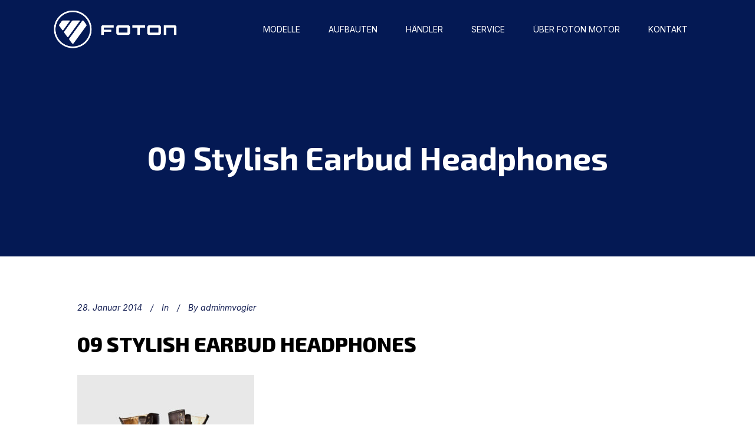

--- FILE ---
content_type: text/html; charset=UTF-8
request_url: https://foton-brock.de/09-stylish-earbud-headphones/
body_size: 13175
content:
<!DOCTYPE html>
<html dir="ltr" lang="de" prefix="og: https://ogp.me/ns#">
<head>
	<meta charset="UTF-8"/>
	
	<link rel="profile" href="http://gmpg.org/xfn/11"/>
			<link rel="pingback" href="https://foton-motor.de/xmlrpc.php">
		
				<meta name=viewport content="width=device-width,initial-scale=1,user-scalable=no">
					
						
				
	<title>09 Stylish Earbud Headphones - FOTON Motor Germany</title>

		<!-- All in One SEO 4.9.2 - aioseo.com -->
	<meta name="robots" content="max-image-preview:large" />
	<meta name="author" content="adminmvogler"/>
	<link rel="canonical" href="https://foton-motor.de/09-stylish-earbud-headphones/" />
	<meta name="generator" content="All in One SEO (AIOSEO) 4.9.2" />
		<meta property="og:locale" content="de_DE" />
		<meta property="og:site_name" content="FOTON Motor Germany -" />
		<meta property="og:type" content="article" />
		<meta property="og:title" content="09 Stylish Earbud Headphones - FOTON Motor Germany" />
		<meta property="og:url" content="https://foton-motor.de/09-stylish-earbud-headphones/" />
		<meta property="article:published_time" content="2014-01-28T13:13:47+00:00" />
		<meta property="article:modified_time" content="2014-01-28T13:13:47+00:00" />
		<meta name="twitter:card" content="summary" />
		<meta name="twitter:title" content="09 Stylish Earbud Headphones - FOTON Motor Germany" />
		<script type="application/ld+json" class="aioseo-schema">
			{"@context":"https:\/\/schema.org","@graph":[{"@type":"BreadcrumbList","@id":"https:\/\/foton-motor.de\/09-stylish-earbud-headphones\/#breadcrumblist","itemListElement":[{"@type":"ListItem","@id":"https:\/\/foton-motor.de#listItem","position":1,"name":"Home","item":"https:\/\/foton-motor.de","nextItem":{"@type":"ListItem","@id":"https:\/\/foton-motor.de\/09-stylish-earbud-headphones\/#listItem","name":"09 Stylish Earbud Headphones"}},{"@type":"ListItem","@id":"https:\/\/foton-motor.de\/09-stylish-earbud-headphones\/#listItem","position":2,"name":"09 Stylish Earbud Headphones","previousItem":{"@type":"ListItem","@id":"https:\/\/foton-motor.de#listItem","name":"Home"}}]},{"@type":"ItemPage","@id":"https:\/\/foton-motor.de\/09-stylish-earbud-headphones\/#itempage","url":"https:\/\/foton-motor.de\/09-stylish-earbud-headphones\/","name":"09 Stylish Earbud Headphones - FOTON Motor Germany","inLanguage":"de-DE-formal","isPartOf":{"@id":"https:\/\/foton-motor.de\/#website"},"breadcrumb":{"@id":"https:\/\/foton-motor.de\/09-stylish-earbud-headphones\/#breadcrumblist"},"author":{"@id":"https:\/\/foton-motor.de\/author\/adminmvogler\/#author"},"creator":{"@id":"https:\/\/foton-motor.de\/author\/adminmvogler\/#author"},"datePublished":"2014-01-28T13:13:47+01:00","dateModified":"2014-01-28T13:13:47+01:00"},{"@type":"Organization","@id":"https:\/\/foton-motor.de\/#organization","name":"FOTON BROCK","url":"https:\/\/foton-motor.de\/","logo":{"@type":"ImageObject","url":"https:\/\/foton-motor.de\/wp-content\/uploads\/2013\/10\/09-Stylish-Earbud-Headphones.jpg","@id":"https:\/\/foton-motor.de\/09-stylish-earbud-headphones\/#organizationLogo"},"image":{"@id":"https:\/\/foton-motor.de\/09-stylish-earbud-headphones\/#organizationLogo"}},{"@type":"Person","@id":"https:\/\/foton-motor.de\/author\/adminmvogler\/#author","url":"https:\/\/foton-motor.de\/author\/adminmvogler\/","name":"adminmvogler","image":{"@type":"ImageObject","@id":"https:\/\/foton-motor.de\/09-stylish-earbud-headphones\/#authorImage","url":"https:\/\/secure.gravatar.com\/avatar\/9070f8fba326f37d5616293beb1083ab413bc46dda3d8ed255f18aa60629e9e5?s=96&d=mm&r=g","width":96,"height":96,"caption":"adminmvogler"}},{"@type":"WebSite","@id":"https:\/\/foton-motor.de\/#website","url":"https:\/\/foton-motor.de\/","name":"FOTON BROCK","inLanguage":"de-DE-formal","publisher":{"@id":"https:\/\/foton-motor.de\/#organization"}}]}
		</script>
		<!-- All in One SEO -->

            <script>

                /**
                 * Google OutOut Script
                 */
                var gaProperty = 'G-L09T86GEX1';
                var disableStr = 'ga-disable-' + gaProperty;
                if (document.cookie.indexOf(disableStr + '=true') > -1) {
                    window[disableStr] = true;
                }

                function gaOptout() {
                    document.cookie = disableStr + '=true; expires=Thu, 31 Dec 2099 23:59:59 UTC; path=/';
                    window[disableStr] = true;
                    alert('Das Tracking durch Google Analytics wurde in Ihrem Browser für diese Website deaktiviert.');
                }

            </script>
            <link rel='dns-prefetch' href='//foton-motor.de' />
<link rel='dns-prefetch' href='//fonts.googleapis.com' />
<link rel="alternate" type="application/rss+xml" title="FOTON Motor Germany &raquo; Feed" href="https://foton-motor.de/feed/" />
<link rel="alternate" type="application/rss+xml" title="FOTON Motor Germany &raquo; Kommentar-Feed" href="https://foton-motor.de/comments/feed/" />
            <script async src="//www.googletagmanager.com/gtag/js?id=G-L09T86GEX1"></script>
            <script>
                window.dataLayer = window.dataLayer || [];
                function gtag(){dataLayer.push(arguments);}
                gtag('js', new Date());
                                    gtag('config', 'G-L09T86GEX1');
                            </script>
            <link rel="alternate" type="application/rss+xml" title="FOTON Motor Germany &raquo; 09 Stylish Earbud Headphones-Kommentar-Feed" href="https://foton-motor.de/feed/?attachment_id=9075" />
<link rel="alternate" title="oEmbed (JSON)" type="application/json+oembed" href="https://foton-motor.de/wp-json/oembed/1.0/embed?url=https%3A%2F%2Ffoton-motor.de%2F09-stylish-earbud-headphones%2F" />
<link rel="alternate" title="oEmbed (XML)" type="text/xml+oembed" href="https://foton-motor.de/wp-json/oembed/1.0/embed?url=https%3A%2F%2Ffoton-motor.de%2F09-stylish-earbud-headphones%2F&#038;format=xml" />
<style id='wp-img-auto-sizes-contain-inline-css' type='text/css'>
img:is([sizes=auto i],[sizes^="auto," i]){contain-intrinsic-size:3000px 1500px}
/*# sourceURL=wp-img-auto-sizes-contain-inline-css */
</style>
<style id='wp-emoji-styles-inline-css' type='text/css'>

	img.wp-smiley, img.emoji {
		display: inline !important;
		border: none !important;
		box-shadow: none !important;
		height: 1em !important;
		width: 1em !important;
		margin: 0 0.07em !important;
		vertical-align: -0.1em !important;
		background: none !important;
		padding: 0 !important;
	}
/*# sourceURL=wp-emoji-styles-inline-css */
</style>
<style id='wp-block-library-inline-css' type='text/css'>
:root{--wp-block-synced-color:#7a00df;--wp-block-synced-color--rgb:122,0,223;--wp-bound-block-color:var(--wp-block-synced-color);--wp-editor-canvas-background:#ddd;--wp-admin-theme-color:#007cba;--wp-admin-theme-color--rgb:0,124,186;--wp-admin-theme-color-darker-10:#006ba1;--wp-admin-theme-color-darker-10--rgb:0,107,160.5;--wp-admin-theme-color-darker-20:#005a87;--wp-admin-theme-color-darker-20--rgb:0,90,135;--wp-admin-border-width-focus:2px}@media (min-resolution:192dpi){:root{--wp-admin-border-width-focus:1.5px}}.wp-element-button{cursor:pointer}:root .has-very-light-gray-background-color{background-color:#eee}:root .has-very-dark-gray-background-color{background-color:#313131}:root .has-very-light-gray-color{color:#eee}:root .has-very-dark-gray-color{color:#313131}:root .has-vivid-green-cyan-to-vivid-cyan-blue-gradient-background{background:linear-gradient(135deg,#00d084,#0693e3)}:root .has-purple-crush-gradient-background{background:linear-gradient(135deg,#34e2e4,#4721fb 50%,#ab1dfe)}:root .has-hazy-dawn-gradient-background{background:linear-gradient(135deg,#faaca8,#dad0ec)}:root .has-subdued-olive-gradient-background{background:linear-gradient(135deg,#fafae1,#67a671)}:root .has-atomic-cream-gradient-background{background:linear-gradient(135deg,#fdd79a,#004a59)}:root .has-nightshade-gradient-background{background:linear-gradient(135deg,#330968,#31cdcf)}:root .has-midnight-gradient-background{background:linear-gradient(135deg,#020381,#2874fc)}:root{--wp--preset--font-size--normal:16px;--wp--preset--font-size--huge:42px}.has-regular-font-size{font-size:1em}.has-larger-font-size{font-size:2.625em}.has-normal-font-size{font-size:var(--wp--preset--font-size--normal)}.has-huge-font-size{font-size:var(--wp--preset--font-size--huge)}.has-text-align-center{text-align:center}.has-text-align-left{text-align:left}.has-text-align-right{text-align:right}.has-fit-text{white-space:nowrap!important}#end-resizable-editor-section{display:none}.aligncenter{clear:both}.items-justified-left{justify-content:flex-start}.items-justified-center{justify-content:center}.items-justified-right{justify-content:flex-end}.items-justified-space-between{justify-content:space-between}.screen-reader-text{border:0;clip-path:inset(50%);height:1px;margin:-1px;overflow:hidden;padding:0;position:absolute;width:1px;word-wrap:normal!important}.screen-reader-text:focus{background-color:#ddd;clip-path:none;color:#444;display:block;font-size:1em;height:auto;left:5px;line-height:normal;padding:15px 23px 14px;text-decoration:none;top:5px;width:auto;z-index:100000}html :where(.has-border-color){border-style:solid}html :where([style*=border-top-color]){border-top-style:solid}html :where([style*=border-right-color]){border-right-style:solid}html :where([style*=border-bottom-color]){border-bottom-style:solid}html :where([style*=border-left-color]){border-left-style:solid}html :where([style*=border-width]){border-style:solid}html :where([style*=border-top-width]){border-top-style:solid}html :where([style*=border-right-width]){border-right-style:solid}html :where([style*=border-bottom-width]){border-bottom-style:solid}html :where([style*=border-left-width]){border-left-style:solid}html :where(img[class*=wp-image-]){height:auto;max-width:100%}:where(figure){margin:0 0 1em}html :where(.is-position-sticky){--wp-admin--admin-bar--position-offset:var(--wp-admin--admin-bar--height,0px)}@media screen and (max-width:600px){html :where(.is-position-sticky){--wp-admin--admin-bar--position-offset:0px}}

/*# sourceURL=wp-block-library-inline-css */
</style><style id='global-styles-inline-css' type='text/css'>
:root{--wp--preset--aspect-ratio--square: 1;--wp--preset--aspect-ratio--4-3: 4/3;--wp--preset--aspect-ratio--3-4: 3/4;--wp--preset--aspect-ratio--3-2: 3/2;--wp--preset--aspect-ratio--2-3: 2/3;--wp--preset--aspect-ratio--16-9: 16/9;--wp--preset--aspect-ratio--9-16: 9/16;--wp--preset--color--black: #000000;--wp--preset--color--cyan-bluish-gray: #abb8c3;--wp--preset--color--white: #ffffff;--wp--preset--color--pale-pink: #f78da7;--wp--preset--color--vivid-red: #cf2e2e;--wp--preset--color--luminous-vivid-orange: #ff6900;--wp--preset--color--luminous-vivid-amber: #fcb900;--wp--preset--color--light-green-cyan: #7bdcb5;--wp--preset--color--vivid-green-cyan: #00d084;--wp--preset--color--pale-cyan-blue: #8ed1fc;--wp--preset--color--vivid-cyan-blue: #0693e3;--wp--preset--color--vivid-purple: #9b51e0;--wp--preset--gradient--vivid-cyan-blue-to-vivid-purple: linear-gradient(135deg,rgb(6,147,227) 0%,rgb(155,81,224) 100%);--wp--preset--gradient--light-green-cyan-to-vivid-green-cyan: linear-gradient(135deg,rgb(122,220,180) 0%,rgb(0,208,130) 100%);--wp--preset--gradient--luminous-vivid-amber-to-luminous-vivid-orange: linear-gradient(135deg,rgb(252,185,0) 0%,rgb(255,105,0) 100%);--wp--preset--gradient--luminous-vivid-orange-to-vivid-red: linear-gradient(135deg,rgb(255,105,0) 0%,rgb(207,46,46) 100%);--wp--preset--gradient--very-light-gray-to-cyan-bluish-gray: linear-gradient(135deg,rgb(238,238,238) 0%,rgb(169,184,195) 100%);--wp--preset--gradient--cool-to-warm-spectrum: linear-gradient(135deg,rgb(74,234,220) 0%,rgb(151,120,209) 20%,rgb(207,42,186) 40%,rgb(238,44,130) 60%,rgb(251,105,98) 80%,rgb(254,248,76) 100%);--wp--preset--gradient--blush-light-purple: linear-gradient(135deg,rgb(255,206,236) 0%,rgb(152,150,240) 100%);--wp--preset--gradient--blush-bordeaux: linear-gradient(135deg,rgb(254,205,165) 0%,rgb(254,45,45) 50%,rgb(107,0,62) 100%);--wp--preset--gradient--luminous-dusk: linear-gradient(135deg,rgb(255,203,112) 0%,rgb(199,81,192) 50%,rgb(65,88,208) 100%);--wp--preset--gradient--pale-ocean: linear-gradient(135deg,rgb(255,245,203) 0%,rgb(182,227,212) 50%,rgb(51,167,181) 100%);--wp--preset--gradient--electric-grass: linear-gradient(135deg,rgb(202,248,128) 0%,rgb(113,206,126) 100%);--wp--preset--gradient--midnight: linear-gradient(135deg,rgb(2,3,129) 0%,rgb(40,116,252) 100%);--wp--preset--font-size--small: 13px;--wp--preset--font-size--medium: 20px;--wp--preset--font-size--large: 36px;--wp--preset--font-size--x-large: 42px;--wp--preset--spacing--20: 0.44rem;--wp--preset--spacing--30: 0.67rem;--wp--preset--spacing--40: 1rem;--wp--preset--spacing--50: 1.5rem;--wp--preset--spacing--60: 2.25rem;--wp--preset--spacing--70: 3.38rem;--wp--preset--spacing--80: 5.06rem;--wp--preset--shadow--natural: 6px 6px 9px rgba(0, 0, 0, 0.2);--wp--preset--shadow--deep: 12px 12px 50px rgba(0, 0, 0, 0.4);--wp--preset--shadow--sharp: 6px 6px 0px rgba(0, 0, 0, 0.2);--wp--preset--shadow--outlined: 6px 6px 0px -3px rgb(255, 255, 255), 6px 6px rgb(0, 0, 0);--wp--preset--shadow--crisp: 6px 6px 0px rgb(0, 0, 0);}:where(.is-layout-flex){gap: 0.5em;}:where(.is-layout-grid){gap: 0.5em;}body .is-layout-flex{display: flex;}.is-layout-flex{flex-wrap: wrap;align-items: center;}.is-layout-flex > :is(*, div){margin: 0;}body .is-layout-grid{display: grid;}.is-layout-grid > :is(*, div){margin: 0;}:where(.wp-block-columns.is-layout-flex){gap: 2em;}:where(.wp-block-columns.is-layout-grid){gap: 2em;}:where(.wp-block-post-template.is-layout-flex){gap: 1.25em;}:where(.wp-block-post-template.is-layout-grid){gap: 1.25em;}.has-black-color{color: var(--wp--preset--color--black) !important;}.has-cyan-bluish-gray-color{color: var(--wp--preset--color--cyan-bluish-gray) !important;}.has-white-color{color: var(--wp--preset--color--white) !important;}.has-pale-pink-color{color: var(--wp--preset--color--pale-pink) !important;}.has-vivid-red-color{color: var(--wp--preset--color--vivid-red) !important;}.has-luminous-vivid-orange-color{color: var(--wp--preset--color--luminous-vivid-orange) !important;}.has-luminous-vivid-amber-color{color: var(--wp--preset--color--luminous-vivid-amber) !important;}.has-light-green-cyan-color{color: var(--wp--preset--color--light-green-cyan) !important;}.has-vivid-green-cyan-color{color: var(--wp--preset--color--vivid-green-cyan) !important;}.has-pale-cyan-blue-color{color: var(--wp--preset--color--pale-cyan-blue) !important;}.has-vivid-cyan-blue-color{color: var(--wp--preset--color--vivid-cyan-blue) !important;}.has-vivid-purple-color{color: var(--wp--preset--color--vivid-purple) !important;}.has-black-background-color{background-color: var(--wp--preset--color--black) !important;}.has-cyan-bluish-gray-background-color{background-color: var(--wp--preset--color--cyan-bluish-gray) !important;}.has-white-background-color{background-color: var(--wp--preset--color--white) !important;}.has-pale-pink-background-color{background-color: var(--wp--preset--color--pale-pink) !important;}.has-vivid-red-background-color{background-color: var(--wp--preset--color--vivid-red) !important;}.has-luminous-vivid-orange-background-color{background-color: var(--wp--preset--color--luminous-vivid-orange) !important;}.has-luminous-vivid-amber-background-color{background-color: var(--wp--preset--color--luminous-vivid-amber) !important;}.has-light-green-cyan-background-color{background-color: var(--wp--preset--color--light-green-cyan) !important;}.has-vivid-green-cyan-background-color{background-color: var(--wp--preset--color--vivid-green-cyan) !important;}.has-pale-cyan-blue-background-color{background-color: var(--wp--preset--color--pale-cyan-blue) !important;}.has-vivid-cyan-blue-background-color{background-color: var(--wp--preset--color--vivid-cyan-blue) !important;}.has-vivid-purple-background-color{background-color: var(--wp--preset--color--vivid-purple) !important;}.has-black-border-color{border-color: var(--wp--preset--color--black) !important;}.has-cyan-bluish-gray-border-color{border-color: var(--wp--preset--color--cyan-bluish-gray) !important;}.has-white-border-color{border-color: var(--wp--preset--color--white) !important;}.has-pale-pink-border-color{border-color: var(--wp--preset--color--pale-pink) !important;}.has-vivid-red-border-color{border-color: var(--wp--preset--color--vivid-red) !important;}.has-luminous-vivid-orange-border-color{border-color: var(--wp--preset--color--luminous-vivid-orange) !important;}.has-luminous-vivid-amber-border-color{border-color: var(--wp--preset--color--luminous-vivid-amber) !important;}.has-light-green-cyan-border-color{border-color: var(--wp--preset--color--light-green-cyan) !important;}.has-vivid-green-cyan-border-color{border-color: var(--wp--preset--color--vivid-green-cyan) !important;}.has-pale-cyan-blue-border-color{border-color: var(--wp--preset--color--pale-cyan-blue) !important;}.has-vivid-cyan-blue-border-color{border-color: var(--wp--preset--color--vivid-cyan-blue) !important;}.has-vivid-purple-border-color{border-color: var(--wp--preset--color--vivid-purple) !important;}.has-vivid-cyan-blue-to-vivid-purple-gradient-background{background: var(--wp--preset--gradient--vivid-cyan-blue-to-vivid-purple) !important;}.has-light-green-cyan-to-vivid-green-cyan-gradient-background{background: var(--wp--preset--gradient--light-green-cyan-to-vivid-green-cyan) !important;}.has-luminous-vivid-amber-to-luminous-vivid-orange-gradient-background{background: var(--wp--preset--gradient--luminous-vivid-amber-to-luminous-vivid-orange) !important;}.has-luminous-vivid-orange-to-vivid-red-gradient-background{background: var(--wp--preset--gradient--luminous-vivid-orange-to-vivid-red) !important;}.has-very-light-gray-to-cyan-bluish-gray-gradient-background{background: var(--wp--preset--gradient--very-light-gray-to-cyan-bluish-gray) !important;}.has-cool-to-warm-spectrum-gradient-background{background: var(--wp--preset--gradient--cool-to-warm-spectrum) !important;}.has-blush-light-purple-gradient-background{background: var(--wp--preset--gradient--blush-light-purple) !important;}.has-blush-bordeaux-gradient-background{background: var(--wp--preset--gradient--blush-bordeaux) !important;}.has-luminous-dusk-gradient-background{background: var(--wp--preset--gradient--luminous-dusk) !important;}.has-pale-ocean-gradient-background{background: var(--wp--preset--gradient--pale-ocean) !important;}.has-electric-grass-gradient-background{background: var(--wp--preset--gradient--electric-grass) !important;}.has-midnight-gradient-background{background: var(--wp--preset--gradient--midnight) !important;}.has-small-font-size{font-size: var(--wp--preset--font-size--small) !important;}.has-medium-font-size{font-size: var(--wp--preset--font-size--medium) !important;}.has-large-font-size{font-size: var(--wp--preset--font-size--large) !important;}.has-x-large-font-size{font-size: var(--wp--preset--font-size--x-large) !important;}
/*# sourceURL=global-styles-inline-css */
</style>

<style id='classic-theme-styles-inline-css' type='text/css'>
/*! This file is auto-generated */
.wp-block-button__link{color:#fff;background-color:#32373c;border-radius:9999px;box-shadow:none;text-decoration:none;padding:calc(.667em + 2px) calc(1.333em + 2px);font-size:1.125em}.wp-block-file__button{background:#32373c;color:#fff;text-decoration:none}
/*# sourceURL=/wp-includes/css/classic-themes.min.css */
</style>
<link rel='stylesheet' id='mediaelement-css' href='https://foton-motor.de/wp-includes/js/mediaelement/mediaelementplayer-legacy.min.css?ver=4.2.17' type='text/css' media='all' />
<link rel='stylesheet' id='wp-mediaelement-css' href='https://foton-motor.de/wp-includes/js/mediaelement/wp-mediaelement.min.css?ver=6.9' type='text/css' media='all' />
<link rel='stylesheet' id='stockholm-default-style-css' href='https://foton-motor.de/wp-content/themes/stockholm/style.css?ver=6.9' type='text/css' media='all' />
<link rel='stylesheet' id='stockholm-font-awesome-css' href='https://foton-motor.de/wp-content/themes/stockholm/framework/modules/icons/font-awesome/css/font-awesome.min.css?ver=6.9' type='text/css' media='all' />
<link rel='stylesheet' id='elegant-icons-css' href='https://foton-motor.de/wp-content/themes/stockholm/framework/modules/icons/elegant-icons/style.min.css?ver=6.9' type='text/css' media='all' />
<link rel='stylesheet' id='linear-icons-css' href='https://foton-motor.de/wp-content/themes/stockholm/framework/modules/icons/linear-icons/style.min.css?ver=6.9' type='text/css' media='all' />
<link rel='stylesheet' id='linea-icons-css' href='https://foton-motor.de/wp-content/themes/stockholm/framework/modules/icons/linea-icons/style.min.css?ver=6.9' type='text/css' media='all' />
<link rel='stylesheet' id='ion-icons-css' href='https://foton-motor.de/wp-content/themes/stockholm/framework/modules/icons/ion-icons/style.min.css?ver=6.9' type='text/css' media='all' />
<link rel='stylesheet' id='stockholm-stylesheet-css' href='https://foton-motor.de/wp-content/themes/stockholm/css/stylesheet.min.css?ver=6.9' type='text/css' media='all' />
<link rel='stylesheet' id='stockholm-webkit-css' href='https://foton-motor.de/wp-content/themes/stockholm/css/webkit_stylesheet.css?ver=6.9' type='text/css' media='all' />
<link rel='stylesheet' id='stockholm-style-dynamic-css' href='https://foton-motor.de/wp-content/themes/stockholm/css/style_dynamic.css?ver=1766395272' type='text/css' media='all' />
<link rel='stylesheet' id='stockholm-responsive-css' href='https://foton-motor.de/wp-content/themes/stockholm/css/responsive.min.css?ver=6.9' type='text/css' media='all' />
<link rel='stylesheet' id='stockholm-style-dynamic-responsive-css' href='https://foton-motor.de/wp-content/themes/stockholm/css/style_dynamic_responsive.css?ver=1766395272' type='text/css' media='all' />
<style id='stockholm-style-dynamic-responsive-inline-css' type='text/css'>
.responsive-container {
  position: relative;
  padding-bottom: 56.25%; /* 16:9 Seitenverhältnis */
  height: 0;
  overflow: hidden;
  width: 100%;
}

.responsive-container iframe {
  position: absolute;
  top: 0;
  left: 0;
  width: 100%;
  height: 100%;
}
/*# sourceURL=stockholm-style-dynamic-responsive-inline-css */
</style>
<link rel='stylesheet' id='js_composer_front-css' href='https://foton-motor.de/wp-content/plugins/js_composer/assets/css/js_composer.min.css?ver=6.7.0' type='text/css' media='all' />
<link rel='stylesheet' id='stockholm-google-fonts-css' href='https://fonts.googleapis.com/css?family=Raleway%3A100%2C100i%2C200%2C200i%2C300%2C300i%2C400%2C400i%2C500%2C500i%2C600%2C600i%2C700%2C700i%2C800%2C800i%2C900%2C900i%7CCrete+Round%3A100%2C100i%2C200%2C200i%2C300%2C300i%2C400%2C400i%2C500%2C500i%2C600%2C600i%2C700%2C700i%2C800%2C800i%2C900%2C900i%7CInter%3A100%2C100i%2C200%2C200i%2C300%2C300i%2C400%2C400i%2C500%2C500i%2C600%2C600i%2C700%2C700i%2C800%2C800i%2C900%2C900i%7CExo+2%3A100%2C100i%2C200%2C200i%2C300%2C300i%2C400%2C400i%2C500%2C500i%2C600%2C600i%2C700%2C700i%2C800%2C800i%2C900%2C900i&#038;subset=latin%2Clatin-ext&#038;ver=1.0.0' type='text/css' media='all' />
<script type="text/javascript" src="https://foton-motor.de/wp-includes/js/jquery/jquery.min.js?ver=3.7.1" id="jquery-core-js"></script>
<script type="text/javascript" src="https://foton-motor.de/wp-includes/js/jquery/jquery-migrate.min.js?ver=3.4.1" id="jquery-migrate-js"></script>
<script type="text/javascript" src="https://foton-motor.de/wp-content/themes/stockholm/js/plugins/hammer.min.js?ver=1" id="hammer-js"></script>
<script type="text/javascript" src="https://foton-motor.de/wp-content/themes/stockholm/js/plugins/virtual-scroll.min.js?ver=1" id="virtual-scroll-js"></script>
<link rel="https://api.w.org/" href="https://foton-motor.de/wp-json/" /><link rel="alternate" title="JSON" type="application/json" href="https://foton-motor.de/wp-json/wp/v2/media/9075" /><link rel="EditURI" type="application/rsd+xml" title="RSD" href="https://foton-motor.de/xmlrpc.php?rsd" />
<meta name="generator" content="WordPress 6.9" />
<link rel='shortlink' href='https://foton-motor.de/?p=9075' />
<meta name="generator" content="Powered by WPBakery Page Builder - drag and drop page builder for WordPress."/>
<!-- Google tag (gtag.js) -->
<script async src="https://www.googletagmanager.com/gtag/js?id=G-SE104YD3MD"></script>
<script>
  window.dataLayer = window.dataLayer || [];
  function gtag(){dataLayer.push(arguments);}
  gtag('js', new Date());

  gtag('config', 'G-SE104YD3MD');
</script>
<script src="https://cloud.ccm19.de/app.js?apiKey=b937dd96a09ad8e4497924cb93362fa68bb1dd2075c17f4a&amp;domain=68a886d82f4583f28007575a" referrerpolicy="origin"></script><link rel="icon" href="https://foton-motor.de/wp-content/uploads/2025/12/cropped-foton-motor-favicon-32x32.png" sizes="32x32" />
<link rel="icon" href="https://foton-motor.de/wp-content/uploads/2025/12/cropped-foton-motor-favicon-192x192.png" sizes="192x192" />
<link rel="apple-touch-icon" href="https://foton-motor.de/wp-content/uploads/2025/12/cropped-foton-motor-favicon-180x180.png" />
<meta name="msapplication-TileImage" content="https://foton-motor.de/wp-content/uploads/2025/12/cropped-foton-motor-favicon-270x270.png" />
<noscript><style> .wpb_animate_when_almost_visible { opacity: 1; }</style></noscript>	<!-- Global site tag (gtag.js) - Google Analytics -->
<script async src="https://www.googletagmanager.com/gtag/js?id=G-FWPDGKQC25"></script>
<script>
  window.dataLayer = window.dataLayer || [];
  function gtag(){dataLayer.push(arguments);}
  gtag('js', new Date());

  gtag('config', 'G-FWPDGKQC25');
</script>
</head>
<body class="attachment wp-singular attachment-template-default single single-attachment postid-9075 attachmentid-9075 attachment-jpeg wp-theme-stockholm stockholm-core-2.3.2 select-theme-ver-9.0 menu-animation-underline smooth_scroll  qode_menu_ qode-mobile-logo-set wpb-js-composer js-comp-ver-6.7.0 vc_responsive">
		<div class="wrapper">
		<div class="wrapper_inner">
						<script>
				var _gaq = _gaq || [];
				_gaq.push(['_setAccount', 'G-L09T86GEX1']);
				_gaq.push(['_trackPageview']);
				
				(function () {
					var ga = document.createElement('script');
					ga.type = 'text/javascript';
					ga.async = true;
					ga.src = ('https:' == document.location.protocol ? 'https://ssl' : 'http://www') + '.google-analytics.com/ga.js';
					var s = document.getElementsByTagName('script')[0];
					s.parentNode.insertBefore(ga, s);
				})();
			</script>
			<header class="page_header scrolled_not_transparent  fixed">
				
		<div class="header_inner clearfix">
						
			<div class="header_top_bottom_holder">
								
				<div class="header_bottom clearfix" >
										<div class="container">
						<div class="container_inner clearfix" >
																					<div class="header_inner_left">
																	<div class="mobile_menu_button"><span><i class="fa fa-bars"></i></span></div>
								<div class="logo_wrapper">
									<div class="q_logo">
										<a href="https://foton-motor.de/">
	<img class="normal" src="https://foton-motor.de/wp-content/uploads/2025/12/foton-motor-logo.png" alt="Logo"/>
<img class="light" src="https://foton-motor.de/wp-content/uploads/2025/12/foton-motor-logo.png" alt="Logo"/>
<img class="dark" src="https://foton-motor.de/wp-content/uploads/2025/12/foton-motor-logo.png" alt="Logo"/>
    <img class="mobile-logo" src="https://foton-motor.de/wp-content/uploads/2025/12/foton-motor-logo.png" alt="Logo"/>
	
	<img class="sticky" src="https://foton-motor.de/wp-content/uploads/2025/12/foton-motor-logo.png" alt="Logo"/>
	
	</a>									</div>
																	</div>
																
                                							</div>
																																							<div class="header_inner_right">
										<div class="side_menu_button_wrapper right">
																																	<div class="side_menu_button">
																																															</div>
										</div>
									</div>
																                                                                    <nav class="main_menu drop_down animate_height  right">
                                        <ul id="menu-hauptmenue" class=""><li id="nav-menu-item-22958" class="menu-item menu-item-type-post_type menu-item-object-page menu-item-has-children  has_sub narrow"><a href="https://foton-motor.de/modelle/" class=""><i class="menu_icon fa blank"></i><span class="menu-text">Modelle</span><span class="plus"></span></a>
<div class="second"><div class="inner"><ul>
	<li id="nav-menu-item-22962" class="menu-item menu-item-type-post_type menu-item-object-page "><a href="https://foton-motor.de/modelle/e-aumark-7-5t/" class=""><i class="menu_icon fa blank"></i><span class="menu-text">eAumark 7,5t</span><span class="plus"></span></a></li>
	<li id="nav-menu-item-22960" class="menu-item menu-item-type-post_type menu-item-object-page "><a href="https://foton-motor.de/modelle/e-auman-16t/" class=""><i class="menu_icon fa blank"></i><span class="menu-text">eAuman 16t</span><span class="plus"></span></a></li>
	<li id="nav-menu-item-22961" class="menu-item menu-item-type-post_type menu-item-object-page "><a href="https://foton-motor.de/modelle/e-auman-18t/" class=""><i class="menu_icon fa blank"></i><span class="menu-text">eAuman 18t</span><span class="plus"></span></a></li>
	<li id="nav-menu-item-22963" class="menu-item menu-item-type-post_type menu-item-object-page "><a href="https://foton-motor.de/modelle/e-miler/" class=""><i class="menu_icon fa blank"></i><span class="menu-text">eMiler</span><span class="plus"></span></a></li>
	<li id="nav-menu-item-22964" class="menu-item menu-item-type-post_type menu-item-object-page "><a href="https://foton-motor.de/modelle/etoano/" class=""><i class="menu_icon fa blank"></i><span class="menu-text">eToano</span><span class="plus"></span></a></li>
	<li id="nav-menu-item-22965" class="menu-item menu-item-type-post_type menu-item-object-page "><a href="https://foton-motor.de/modelle/eview-grand/" class=""><i class="menu_icon fa blank"></i><span class="menu-text">eView Grand</span><span class="plus"></span></a></li>
	<li id="nav-menu-item-22959" class="menu-item menu-item-type-post_type menu-item-object-page "><a href="https://foton-motor.de/modelle/cavan/" class=""><i class="menu_icon fa blank"></i><span class="menu-text">CAVAN</span><span class="plus"></span></a></li>
</ul></div></div>
</li>
<li id="nav-menu-item-22966" class="menu-item menu-item-type-post_type menu-item-object-page menu-item-has-children  has_sub narrow"><a href="https://foton-motor.de/aufbauten/" class=""><i class="menu_icon fa blank"></i><span class="menu-text">Aufbauten</span><span class="plus"></span></a>
<div class="second"><div class="inner"><ul>
	<li id="nav-menu-item-22968" class="menu-item menu-item-type-post_type menu-item-object-page "><a href="https://foton-motor.de/aufbauten/eaumark-6t-abrollkipper-2/" class=""><i class="menu_icon fa blank"></i><span class="menu-text">Abrollkipper</span><span class="plus"></span></a></li>
	<li id="nav-menu-item-22969" class="menu-item menu-item-type-post_type menu-item-object-page "><a href="https://foton-motor.de/aufbauten/eaumark-6t-abrollkipper/" class=""><i class="menu_icon fa blank"></i><span class="menu-text">Abrollkipper und Schneeschild</span><span class="plus"></span></a></li>
	<li id="nav-menu-item-22967" class="menu-item menu-item-type-post_type menu-item-object-page "><a href="https://foton-motor.de/aufbauten/eaumark-6t-3-seiten-kipper/" class=""><i class="menu_icon fa blank"></i><span class="menu-text">3-Seiten-Kipper</span><span class="plus"></span></a></li>
	<li id="nav-menu-item-22970" class="menu-item menu-item-type-post_type menu-item-object-page "><a href="https://foton-motor.de/aufbauten/brock-vs6e-ng/" class=""><i class="menu_icon fa blank"></i><span class="menu-text">BROCK VS6e NG</span><span class="plus"></span></a></li>
	<li id="nav-menu-item-22971" class="menu-item menu-item-type-post_type menu-item-object-page "><a href="https://foton-motor.de/aufbauten/eaumark-6t-giessarm/" class=""><i class="menu_icon fa blank"></i><span class="menu-text">Gießarm und Wasserfaß</span><span class="plus"></span></a></li>
	<li id="nav-menu-item-22972" class="menu-item menu-item-type-post_type menu-item-object-page "><a href="https://foton-motor.de/aufbauten/eaumark-6t-mit-kran/" class=""><i class="menu_icon fa blank"></i><span class="menu-text">Kran</span><span class="plus"></span></a></li>
	<li id="nav-menu-item-22973" class="menu-item menu-item-type-post_type menu-item-object-page "><a href="https://foton-motor.de/aufbauten/eauman-18t-mit-plane-spriegel-und-schiebeverdeck/" class=""><i class="menu_icon fa blank"></i><span class="menu-text">Plane-Spriegel</span><span class="plus"></span></a></li>
	<li id="nav-menu-item-22974" class="menu-item menu-item-type-post_type menu-item-object-page "><a href="https://foton-motor.de/aufbauten/eaumark-6t-pritsche/" class=""><i class="menu_icon fa blank"></i><span class="menu-text">Pritsche</span><span class="plus"></span></a></li>
</ul></div></div>
</li>
<li id="nav-menu-item-22975" class="menu-item menu-item-type-post_type menu-item-object-page  narrow"><a href="https://foton-motor.de/haendler/" class=""><i class="menu_icon fa blank"></i><span class="menu-text">Händler</span><span class="plus"></span></a></li>
<li id="nav-menu-item-22977" class="menu-item menu-item-type-post_type menu-item-object-page  narrow"><a href="https://foton-motor.de/service/" class=""><i class="menu_icon fa blank"></i><span class="menu-text">Service</span><span class="plus"></span></a></li>
<li id="nav-menu-item-22978" class="menu-item menu-item-type-post_type menu-item-object-page menu-item-has-children  has_sub narrow"><a href="https://foton-motor.de/ueber-foton-motor/" class=""><i class="menu_icon fa blank"></i><span class="menu-text">Über FOTON Motor</span><span class="plus"></span></a>
<div class="second"><div class="inner"><ul>
	<li id="nav-menu-item-23014" class="menu-item menu-item-type-post_type menu-item-object-page "><a href="https://foton-motor.de/ueber-foton-motor/messen-events/" class=""><i class="menu_icon fa blank"></i><span class="menu-text">Messen &#038; Events</span><span class="plus"></span></a></li>
	<li id="nav-menu-item-23010" class="menu-item menu-item-type-post_type menu-item-object-page "><a href="https://foton-motor.de/ueber-foton-motor/news-presse/" class=""><i class="menu_icon fa blank"></i><span class="menu-text">News &#038; Presse</span><span class="plus"></span></a></li>
	<li id="nav-menu-item-23015" class="menu-item menu-item-type-custom menu-item-object-custom "><a target="_blank" href="https://www.fotonmotor.com" class=""><i class="menu_icon fa blank"></i><span class="menu-text">www.fotonmotor.com</span><span class="plus"></span></a></li>
</ul></div></div>
</li>
<li id="nav-menu-item-22976" class="menu-item menu-item-type-post_type menu-item-object-page menu-item-has-children  has_sub narrow"><a href="https://foton-motor.de/kontakt/" class=""><i class="menu_icon fa blank"></i><span class="menu-text">Kontakt</span><span class="plus"></span></a>
<div class="second"><div class="inner"><ul>
	<li id="nav-menu-item-22979" class="menu-item menu-item-type-post_type menu-item-object-page menu-item-privacy-policy "><a href="https://foton-motor.de/datenschutzerklaerung/" class=""><i class="menu_icon fa blank"></i><span class="menu-text">Datenschutzerklärung</span><span class="plus"></span></a></li>
	<li id="nav-menu-item-22980" class="menu-item menu-item-type-post_type menu-item-object-page "><a href="https://foton-motor.de/impressum/" class=""><i class="menu_icon fa blank"></i><span class="menu-text">Impressum</span><span class="plus"></span></a></li>
</ul></div></div>
</li>
</ul>                                    </nav>
                                																																							<nav class="mobile_menu">
			<ul id="menu-hauptmenue-1" class=""><li id="mobile-menu-item-22958" class="menu-item menu-item-type-post_type menu-item-object-page menu-item-has-children  has_sub"><a href="https://foton-motor.de/modelle/" class=""><span>Modelle</span></a><span class="mobile_arrow"><i class="fa fa-angle-right"></i><i class="fa fa-angle-down"></i></span>
<ul class="sub_menu">
	<li id="mobile-menu-item-22962" class="menu-item menu-item-type-post_type menu-item-object-page "><a href="https://foton-motor.de/modelle/e-aumark-7-5t/" class=""><span>eAumark 7,5t</span></a><span class="mobile_arrow"><i class="fa fa-angle-right"></i><i class="fa fa-angle-down"></i></span></li>
	<li id="mobile-menu-item-22960" class="menu-item menu-item-type-post_type menu-item-object-page "><a href="https://foton-motor.de/modelle/e-auman-16t/" class=""><span>eAuman 16t</span></a><span class="mobile_arrow"><i class="fa fa-angle-right"></i><i class="fa fa-angle-down"></i></span></li>
	<li id="mobile-menu-item-22961" class="menu-item menu-item-type-post_type menu-item-object-page "><a href="https://foton-motor.de/modelle/e-auman-18t/" class=""><span>eAuman 18t</span></a><span class="mobile_arrow"><i class="fa fa-angle-right"></i><i class="fa fa-angle-down"></i></span></li>
	<li id="mobile-menu-item-22963" class="menu-item menu-item-type-post_type menu-item-object-page "><a href="https://foton-motor.de/modelle/e-miler/" class=""><span>eMiler</span></a><span class="mobile_arrow"><i class="fa fa-angle-right"></i><i class="fa fa-angle-down"></i></span></li>
	<li id="mobile-menu-item-22964" class="menu-item menu-item-type-post_type menu-item-object-page "><a href="https://foton-motor.de/modelle/etoano/" class=""><span>eToano</span></a><span class="mobile_arrow"><i class="fa fa-angle-right"></i><i class="fa fa-angle-down"></i></span></li>
	<li id="mobile-menu-item-22965" class="menu-item menu-item-type-post_type menu-item-object-page "><a href="https://foton-motor.de/modelle/eview-grand/" class=""><span>eView Grand</span></a><span class="mobile_arrow"><i class="fa fa-angle-right"></i><i class="fa fa-angle-down"></i></span></li>
	<li id="mobile-menu-item-22959" class="menu-item menu-item-type-post_type menu-item-object-page "><a href="https://foton-motor.de/modelle/cavan/" class=""><span>CAVAN</span></a><span class="mobile_arrow"><i class="fa fa-angle-right"></i><i class="fa fa-angle-down"></i></span></li>
</ul>
</li>
<li id="mobile-menu-item-22966" class="menu-item menu-item-type-post_type menu-item-object-page menu-item-has-children  has_sub"><a href="https://foton-motor.de/aufbauten/" class=""><span>Aufbauten</span></a><span class="mobile_arrow"><i class="fa fa-angle-right"></i><i class="fa fa-angle-down"></i></span>
<ul class="sub_menu">
	<li id="mobile-menu-item-22968" class="menu-item menu-item-type-post_type menu-item-object-page "><a href="https://foton-motor.de/aufbauten/eaumark-6t-abrollkipper-2/" class=""><span>Abrollkipper</span></a><span class="mobile_arrow"><i class="fa fa-angle-right"></i><i class="fa fa-angle-down"></i></span></li>
	<li id="mobile-menu-item-22969" class="menu-item menu-item-type-post_type menu-item-object-page "><a href="https://foton-motor.de/aufbauten/eaumark-6t-abrollkipper/" class=""><span>Abrollkipper und Schneeschild</span></a><span class="mobile_arrow"><i class="fa fa-angle-right"></i><i class="fa fa-angle-down"></i></span></li>
	<li id="mobile-menu-item-22967" class="menu-item menu-item-type-post_type menu-item-object-page "><a href="https://foton-motor.de/aufbauten/eaumark-6t-3-seiten-kipper/" class=""><span>3-Seiten-Kipper</span></a><span class="mobile_arrow"><i class="fa fa-angle-right"></i><i class="fa fa-angle-down"></i></span></li>
	<li id="mobile-menu-item-22970" class="menu-item menu-item-type-post_type menu-item-object-page "><a href="https://foton-motor.de/aufbauten/brock-vs6e-ng/" class=""><span>BROCK VS6e NG</span></a><span class="mobile_arrow"><i class="fa fa-angle-right"></i><i class="fa fa-angle-down"></i></span></li>
	<li id="mobile-menu-item-22971" class="menu-item menu-item-type-post_type menu-item-object-page "><a href="https://foton-motor.de/aufbauten/eaumark-6t-giessarm/" class=""><span>Gießarm und Wasserfaß</span></a><span class="mobile_arrow"><i class="fa fa-angle-right"></i><i class="fa fa-angle-down"></i></span></li>
	<li id="mobile-menu-item-22972" class="menu-item menu-item-type-post_type menu-item-object-page "><a href="https://foton-motor.de/aufbauten/eaumark-6t-mit-kran/" class=""><span>Kran</span></a><span class="mobile_arrow"><i class="fa fa-angle-right"></i><i class="fa fa-angle-down"></i></span></li>
	<li id="mobile-menu-item-22973" class="menu-item menu-item-type-post_type menu-item-object-page "><a href="https://foton-motor.de/aufbauten/eauman-18t-mit-plane-spriegel-und-schiebeverdeck/" class=""><span>Plane-Spriegel</span></a><span class="mobile_arrow"><i class="fa fa-angle-right"></i><i class="fa fa-angle-down"></i></span></li>
	<li id="mobile-menu-item-22974" class="menu-item menu-item-type-post_type menu-item-object-page "><a href="https://foton-motor.de/aufbauten/eaumark-6t-pritsche/" class=""><span>Pritsche</span></a><span class="mobile_arrow"><i class="fa fa-angle-right"></i><i class="fa fa-angle-down"></i></span></li>
</ul>
</li>
<li id="mobile-menu-item-22975" class="menu-item menu-item-type-post_type menu-item-object-page "><a href="https://foton-motor.de/haendler/" class=""><span>Händler</span></a><span class="mobile_arrow"><i class="fa fa-angle-right"></i><i class="fa fa-angle-down"></i></span></li>
<li id="mobile-menu-item-22977" class="menu-item menu-item-type-post_type menu-item-object-page "><a href="https://foton-motor.de/service/" class=""><span>Service</span></a><span class="mobile_arrow"><i class="fa fa-angle-right"></i><i class="fa fa-angle-down"></i></span></li>
<li id="mobile-menu-item-22978" class="menu-item menu-item-type-post_type menu-item-object-page menu-item-has-children  has_sub"><a href="https://foton-motor.de/ueber-foton-motor/" class=""><span>Über FOTON Motor</span></a><span class="mobile_arrow"><i class="fa fa-angle-right"></i><i class="fa fa-angle-down"></i></span>
<ul class="sub_menu">
	<li id="mobile-menu-item-23014" class="menu-item menu-item-type-post_type menu-item-object-page "><a href="https://foton-motor.de/ueber-foton-motor/messen-events/" class=""><span>Messen &#038; Events</span></a><span class="mobile_arrow"><i class="fa fa-angle-right"></i><i class="fa fa-angle-down"></i></span></li>
	<li id="mobile-menu-item-23010" class="menu-item menu-item-type-post_type menu-item-object-page "><a href="https://foton-motor.de/ueber-foton-motor/news-presse/" class=""><span>News &#038; Presse</span></a><span class="mobile_arrow"><i class="fa fa-angle-right"></i><i class="fa fa-angle-down"></i></span></li>
	<li id="mobile-menu-item-23015" class="menu-item menu-item-type-custom menu-item-object-custom "><a target="_blank" href="https://www.fotonmotor.com" class=""><span>www.fotonmotor.com</span></a><span class="mobile_arrow"><i class="fa fa-angle-right"></i><i class="fa fa-angle-down"></i></span></li>
</ul>
</li>
<li id="mobile-menu-item-22976" class="menu-item menu-item-type-post_type menu-item-object-page menu-item-has-children  has_sub"><a href="https://foton-motor.de/kontakt/" class=""><span>Kontakt</span></a><span class="mobile_arrow"><i class="fa fa-angle-right"></i><i class="fa fa-angle-down"></i></span>
<ul class="sub_menu">
	<li id="mobile-menu-item-22979" class="menu-item menu-item-type-post_type menu-item-object-page menu-item-privacy-policy "><a href="https://foton-motor.de/datenschutzerklaerung/" class=""><span>Datenschutzerklärung</span></a><span class="mobile_arrow"><i class="fa fa-angle-right"></i><i class="fa fa-angle-down"></i></span></li>
	<li id="mobile-menu-item-22980" class="menu-item menu-item-type-post_type menu-item-object-page "><a href="https://foton-motor.de/impressum/" class=""><span>Impressum</span></a><span class="mobile_arrow"><i class="fa fa-angle-right"></i><i class="fa fa-angle-down"></i></span></li>
</ul>
</li>
</ul></nav>								
															</div>
						</div>
											</div>
				</div>
			</div>
	</header>
			
			<div class="content content_top_margin">
								
				<div class="content_inner">
										
						<div class="title_outer title_without_animation"  data-height="335">
		<div class="title position_center standard_title with_background_color" style="height:335px;;background-color:#041954;">
									<div class="title_holder" >

                                <div class="container">
                    <div class="container_inner clearfix">
                						<div class="title_subtitle_holder" >
														<div class="title_subtitle_holder_inner">
																
								
                                    
																			<h1 ><span>09 Stylish Earbud Headphones</span></h1>
									
																		
															</div>
													</div>
						                                    </div>
                </div>
                			</div>
		</div>
	</div>
						<div class="container" >
		<div class="container_inner default_template_holder" >
							<div class="blog_holder blog_single">
							<article id="post-9075" class="post-9075 attachment type-attachment status-inherit hentry">
			<div class="post_content_holder">
								<div class="post_text">
					<div class="post_text_inner">
						<div class="post_info">
								<span class="time">
		<span>28. Januar 2014</span>
	</span>
								<span class="post_category">
		<span>In</span>
		<span></span>
	</span>
								<span class="post_author">
		<span>By</span>
		<a class="post_author_link" href="https://foton-motor.de/author/adminmvogler/"><span>adminmvogler</span></a>
	</span>
						</div>
						<div class="post_content">
							<h2 class="qodef-post-title">
		<a href="https://foton-motor.de/09-stylish-earbud-headphones/"> 09 Stylish Earbud Headphones </a></h2>							<p class="attachment"><a href='https://foton-motor.de/wp-content/uploads/2013/10/09-Stylish-Earbud-Headphones.jpg'><img fetchpriority="high" decoding="async" width="300" height="271" src="https://foton-motor.de/wp-content/uploads/2013/10/09-Stylish-Earbud-Headphones-300x271.jpg" class="attachment-medium size-medium" alt="" srcset="https://foton-motor.de/wp-content/uploads/2013/10/09-Stylish-Earbud-Headphones-300x271.jpg 300w, https://foton-motor.de/wp-content/uploads/2013/10/09-Stylish-Earbud-Headphones-1024x924.jpg 1024w, https://foton-motor.de/wp-content/uploads/2013/10/09-Stylish-Earbud-Headphones-768x693.jpg 768w, https://foton-motor.de/wp-content/uploads/2013/10/09-Stylish-Earbud-Headphones-550x498.jpg 550w, https://foton-motor.de/wp-content/uploads/2013/10/09-Stylish-Earbud-Headphones-480x434.jpg 480w, https://foton-motor.de/wp-content/uploads/2013/10/09-Stylish-Earbud-Headphones-700x632.jpg 700w, https://foton-motor.de/wp-content/uploads/2013/10/09-Stylish-Earbud-Headphones-125x112.jpg 125w, https://foton-motor.de/wp-content/uploads/2013/10/09-Stylish-Earbud-Headphones.jpg 1100w" sizes="(max-width: 300px) 100vw, 300px" /></a></p>
							<div class="clear"></div>
													</div>
					</div>
				</div>
			</div>
													<div class="author_description">
					<div class="author_description_inner">
						<div class="image">
							<img alt='' src='https://secure.gravatar.com/avatar/9070f8fba326f37d5616293beb1083ab413bc46dda3d8ed255f18aa60629e9e5?s=102&#038;d=mm&#038;r=g' srcset='https://secure.gravatar.com/avatar/9070f8fba326f37d5616293beb1083ab413bc46dda3d8ed255f18aa60629e9e5?s=204&#038;d=mm&#038;r=g 2x' class='avatar avatar-102 photo' height='102' width='102' decoding='async'/>						</div>
						<div class="author_text_holder">
							<h4 class="author_name">
								adminmvogler							</h4>
															<span class="author_email">matthias.vogler@brock-kehrtechnik.de</span>
																				</div>
					</div>
				</div>
			</article>									</div>
					</div>
	</div>
</div>
</div>
	<footer class="qodef-page-footer footer_border_columns">
		<div class="footer_inner clearfix">
				<div class="footer_top_holder">
		<div class="footer_top ">
						<div class="container">
				<div class="container_inner">
																	<div class="four_columns clearfix">
								<div class="qode_column column1 qodef-footer-top-column-1">
									<div class="column_inner">
										<div id="text-2" class="widget widget_text">			<div class="textwidget"><p><img src="https://foton-brock.de/wp-content/uploads/2023/08/logobrock-white.png" alt="logo" width="150px" /><br /><img src="https://foton-brock.de/wp-content/uploads/2023/08/foton-white.png" alt="logo" width="180px" /></p>
</div>
		</div>									</div>
								</div>
								<div class="qode_column column2 qodef-footer-top-column-2">
									<div class="column_inner">
										<div id="text-3" class="widget widget_text"><h4>Kontakt</h4>			<div class="textwidget"><p>BROCK Kehrtechnik GmbH<br />
Arnoldschacht 14<br />
D-44894 Bochum</p>
<p>Tel.: +49 234 &#8211; 911 74 &#8211; 0</p>
</div>
		</div>									</div>
								</div>
								<div class="qode_column column3 qodef-footer-top-column-3">
									<div class="column_inner">
										<div id="nav_menu-9" class="widget widget_nav_menu"><h4>Folgen Sie uns</h4><div class="menu-social-media-container"><ul id="menu-social-media" class="menu"><li id="menu-item-22903" class="menu-item menu-item-type-custom menu-item-object-custom menu-item-22903"><a target="_blank" href="https://www.linkedin.com/company/fotonmotorgermany/">LinkedIn</a></li>
<li id="menu-item-22902" class="menu-item menu-item-type-custom menu-item-object-custom menu-item-22902"><a target="_blank" href="https://www.facebook.com/fotonmotorgermany">Facebook</a></li>
<li id="menu-item-22901" class="menu-item menu-item-type-custom menu-item-object-custom menu-item-22901"><a target="_blank" href="https://www.instagram.com/fotonmotorgermany">Instagram</a></li>
</ul></div></div>									</div>
								</div>
								<div class="qode_column column4 qodef-footer-top-column-4">
									<div class="column_inner">
										<div id="nav_menu-8" class="widget widget_nav_menu"><h4>Weitere Links</h4><div class="menu-footer-container"><ul id="menu-footer" class="menu"><li id="menu-item-21980" class="menu-item menu-item-type-post_type menu-item-object-page menu-item-21980"><a href="https://foton-motor.de/ueber-foton-motor/">Über FOTON Motor</a></li>
<li id="menu-item-21981" class="menu-item menu-item-type-post_type menu-item-object-page menu-item-21981"><a href="https://foton-motor.de/kontakt/">Kontakt</a></li>
<li id="menu-item-21983" class="menu-item menu-item-type-post_type menu-item-object-page menu-item-privacy-policy menu-item-21983"><a rel="privacy-policy" href="https://foton-motor.de/datenschutzerklaerung/">Datenschutzerklärung</a></li>
<li id="menu-item-21984" class="menu-item menu-item-type-post_type menu-item-object-page menu-item-21984"><a href="https://foton-motor.de/impressum/">Impressum</a></li>
</ul></div></div>									</div>
								</div>
							</div>
																</div>
			</div>
				</div>
	</div>
					</div>
	</footer>
</div>
</div>
<script type="speculationrules">
{"prefetch":[{"source":"document","where":{"and":[{"href_matches":"/*"},{"not":{"href_matches":["/wp-*.php","/wp-admin/*","/wp-content/uploads/*","/wp-content/*","/wp-content/plugins/*","/wp-content/themes/stockholm/*","/*\\?(.+)"]}},{"not":{"selector_matches":"a[rel~=\"nofollow\"]"}},{"not":{"selector_matches":".no-prefetch, .no-prefetch a"}}]},"eagerness":"conservative"}]}
</script>
<script type="module"  src="https://foton-motor.de/wp-content/plugins/all-in-one-seo-pack/dist/Lite/assets/table-of-contents.95d0dfce.js?ver=4.9.2" id="aioseo/js/src/vue/standalone/blocks/table-of-contents/frontend.js-js"></script>
<script type="text/javascript" src="https://foton-motor.de/wp-includes/js/jquery/ui/core.min.js?ver=1.13.3" id="jquery-ui-core-js"></script>
<script type="text/javascript" src="https://foton-motor.de/wp-includes/js/jquery/ui/accordion.min.js?ver=1.13.3" id="jquery-ui-accordion-js"></script>
<script type="text/javascript" src="https://foton-motor.de/wp-includes/js/jquery/ui/datepicker.min.js?ver=1.13.3" id="jquery-ui-datepicker-js"></script>
<script type="text/javascript" id="jquery-ui-datepicker-js-after">
/* <![CDATA[ */
jQuery(function(jQuery){jQuery.datepicker.setDefaults({"closeText":"Schlie\u00dfen","currentText":"Heute","monthNames":["Januar","Februar","M\u00e4rz","April","Mai","Juni","Juli","August","September","Oktober","November","Dezember"],"monthNamesShort":["Jan.","Feb.","M\u00e4rz","Apr.","Mai","Juni","Juli","Aug.","Sep.","Okt.","Nov.","Dez."],"nextText":"Weiter","prevText":"Zur\u00fcck","dayNames":["Sonntag","Montag","Dienstag","Mittwoch","Donnerstag","Freitag","Samstag"],"dayNamesShort":["So.","Mo.","Di.","Mi.","Do.","Fr.","Sa."],"dayNamesMin":["S","M","D","M","D","F","S"],"dateFormat":"d. MM yy","firstDay":1,"isRTL":false});});
//# sourceURL=jquery-ui-datepicker-js-after
/* ]]> */
</script>
<script type="text/javascript" src="https://foton-motor.de/wp-includes/js/jquery/ui/effect.min.js?ver=1.13.3" id="jquery-effects-core-js"></script>
<script type="text/javascript" src="https://foton-motor.de/wp-includes/js/jquery/ui/effect-fade.min.js?ver=1.13.3" id="jquery-effects-fade-js"></script>
<script type="text/javascript" src="https://foton-motor.de/wp-includes/js/jquery/ui/effect-size.min.js?ver=1.13.3" id="jquery-effects-size-js"></script>
<script type="text/javascript" src="https://foton-motor.de/wp-includes/js/jquery/ui/effect-scale.min.js?ver=1.13.3" id="jquery-effects-scale-js"></script>
<script type="text/javascript" src="https://foton-motor.de/wp-includes/js/jquery/ui/effect-slide.min.js?ver=1.13.3" id="jquery-effects-slide-js"></script>
<script type="text/javascript" src="https://foton-motor.de/wp-includes/js/jquery/ui/mouse.min.js?ver=1.13.3" id="jquery-ui-mouse-js"></script>
<script type="text/javascript" src="https://foton-motor.de/wp-includes/js/jquery/ui/slider.min.js?ver=1.13.3" id="jquery-ui-slider-js"></script>
<script type="text/javascript" src="https://foton-motor.de/wp-includes/js/jquery/ui/tabs.min.js?ver=1.13.3" id="jquery-ui-tabs-js"></script>
<script type="text/javascript" src="https://foton-motor.de/wp-includes/js/jquery/jquery.form.min.js?ver=4.3.0" id="jquery-form-js"></script>
<script type="text/javascript" id="mediaelement-core-js-before">
/* <![CDATA[ */
var mejsL10n = {"language":"de","strings":{"mejs.download-file":"Datei herunterladen","mejs.install-flash":"Sie verwenden einen Browser, der nicht den Flash-Player aktiviert oder installiert hat. Bitte aktivieren Sie Ihr Flash-Player-Plugin oder laden Sie die neueste Version von https://get.adobe.com/flashplayer/ herunter","mejs.fullscreen":"Vollbild","mejs.play":"Wiedergeben","mejs.pause":"Pausieren","mejs.time-slider":"Zeit-Schieberegler","mejs.time-help-text":"Benutzen Sie die Pfeiltasten Links/Rechts, um 1\u00a0Sekunde vor- oder zur\u00fcckzuspringen. Mit den Pfeiltasten Hoch/Runter k\u00f6nnen Sie um 10\u00a0Sekunden vor- oder zur\u00fcckspringen.","mejs.live-broadcast":"Live-\u00dcbertragung","mejs.volume-help-text":"Pfeiltasten Hoch/Runter benutzen, um die Lautst\u00e4rke zu regeln.","mejs.unmute":"Lautschalten","mejs.mute":"Stummschalten","mejs.volume-slider":"Lautst\u00e4rkeregler","mejs.video-player":"Video-Player","mejs.audio-player":"Audio-Player","mejs.captions-subtitles":"Untertitel","mejs.captions-chapters":"Kapitel","mejs.none":"Keine","mejs.afrikaans":"Afrikaans","mejs.albanian":"Albanisch","mejs.arabic":"Arabisch","mejs.belarusian":"Wei\u00dfrussisch","mejs.bulgarian":"Bulgarisch","mejs.catalan":"Katalanisch","mejs.chinese":"Chinesisch","mejs.chinese-simplified":"Chinesisch (vereinfacht)","mejs.chinese-traditional":"Chinesisch (traditionell)","mejs.croatian":"Kroatisch","mejs.czech":"Tschechisch","mejs.danish":"D\u00e4nisch","mejs.dutch":"Niederl\u00e4ndisch","mejs.english":"Englisch","mejs.estonian":"Estnisch","mejs.filipino":"Filipino","mejs.finnish":"Finnisch","mejs.french":"Franz\u00f6sisch","mejs.galician":"Galicisch","mejs.german":"Deutsch","mejs.greek":"Griechisch","mejs.haitian-creole":"Haitianisch-Kreolisch","mejs.hebrew":"Hebr\u00e4isch","mejs.hindi":"Hindi","mejs.hungarian":"Ungarisch","mejs.icelandic":"Isl\u00e4ndisch","mejs.indonesian":"Indonesisch","mejs.irish":"Irisch","mejs.italian":"Italienisch","mejs.japanese":"Japanisch","mejs.korean":"Koreanisch","mejs.latvian":"Lettisch","mejs.lithuanian":"Litauisch","mejs.macedonian":"Mazedonisch","mejs.malay":"Malaiisch","mejs.maltese":"Maltesisch","mejs.norwegian":"Norwegisch","mejs.persian":"Persisch","mejs.polish":"Polnisch","mejs.portuguese":"Portugiesisch","mejs.romanian":"Rum\u00e4nisch","mejs.russian":"Russisch","mejs.serbian":"Serbisch","mejs.slovak":"Slowakisch","mejs.slovenian":"Slowenisch","mejs.spanish":"Spanisch","mejs.swahili":"Suaheli","mejs.swedish":"Schwedisch","mejs.tagalog":"Tagalog","mejs.thai":"Thai","mejs.turkish":"T\u00fcrkisch","mejs.ukrainian":"Ukrainisch","mejs.vietnamese":"Vietnamesisch","mejs.welsh":"Walisisch","mejs.yiddish":"Jiddisch"}};
//# sourceURL=mediaelement-core-js-before
/* ]]> */
</script>
<script type="text/javascript" src="https://foton-motor.de/wp-includes/js/mediaelement/mediaelement-and-player.min.js?ver=4.2.17" id="mediaelement-core-js"></script>
<script type="text/javascript" src="https://foton-motor.de/wp-includes/js/mediaelement/mediaelement-migrate.min.js?ver=6.9" id="mediaelement-migrate-js"></script>
<script type="text/javascript" id="mediaelement-js-extra">
/* <![CDATA[ */
var _wpmejsSettings = {"pluginPath":"/wp-includes/js/mediaelement/","classPrefix":"mejs-","stretching":"responsive","audioShortcodeLibrary":"mediaelement","videoShortcodeLibrary":"mediaelement"};
//# sourceURL=mediaelement-js-extra
/* ]]> */
</script>
<script type="text/javascript" src="https://foton-motor.de/wp-includes/js/mediaelement/wp-mediaelement.min.js?ver=6.9" id="wp-mediaelement-js"></script>
<script type="text/javascript" src="https://foton-motor.de/wp-content/themes/stockholm/js/plugins/doubletaptogo.js?ver=6.9" id="doubletaptogo-js"></script>
<script type="text/javascript" src="https://foton-motor.de/wp-content/themes/stockholm/js/plugins/modernizr.min.js?ver=6.9" id="modernizr-js"></script>
<script type="text/javascript" src="https://foton-motor.de/wp-content/themes/stockholm/js/plugins/jquery.appear.js?ver=6.9" id="appear-js"></script>
<script type="text/javascript" src="https://foton-motor.de/wp-includes/js/hoverIntent.min.js?ver=1.10.2" id="hoverIntent-js"></script>
<script type="text/javascript" src="https://foton-motor.de/wp-content/themes/stockholm/js/plugins/absoluteCounter.min.js?ver=6.9" id="absoluteCounter-js"></script>
<script type="text/javascript" src="https://foton-motor.de/wp-content/themes/stockholm/js/plugins/easypiechart.js?ver=6.9" id="easypiechart-js"></script>
<script type="text/javascript" src="https://foton-motor.de/wp-content/themes/stockholm/js/plugins/jquery.mixitup.min.js?ver=6.9" id="mixitup-js"></script>
<script type="text/javascript" src="https://foton-motor.de/wp-content/themes/stockholm/js/plugins/jquery.nicescroll.min.js?ver=6.9" id="nicescroll-js"></script>
<script type="text/javascript" src="https://foton-motor.de/wp-content/themes/stockholm/js/plugins/jquery.prettyPhoto.js?ver=6.9" id="prettyphoto-js"></script>
<script type="text/javascript" src="https://foton-motor.de/wp-content/themes/stockholm/js/plugins/jquery.fitvids.js?ver=6.9" id="fitvids-js"></script>
<script type="text/javascript" src="https://foton-motor.de/wp-content/plugins/js_composer/assets/lib/flexslider/jquery.flexslider.min.js?ver=6.7.0" id="flexslider-js"></script>
<script type="text/javascript" src="https://foton-motor.de/wp-content/themes/stockholm/js/plugins/infinitescroll.js?ver=6.9" id="infinitescroll-js"></script>
<script type="text/javascript" src="https://foton-motor.de/wp-content/themes/stockholm/js/plugins/jquery.waitforimages.js?ver=6.9" id="waitforimages-js"></script>
<script type="text/javascript" src="https://foton-motor.de/wp-content/themes/stockholm/js/plugins/waypoints.min.js?ver=6.9" id="waypoints-js"></script>
<script type="text/javascript" src="https://foton-motor.de/wp-content/themes/stockholm/js/plugins/jplayer.min.js?ver=6.9" id="jplayer-js"></script>
<script type="text/javascript" src="https://foton-motor.de/wp-content/themes/stockholm/js/plugins/bootstrap.carousel.js?ver=6.9" id="bootstrap-carousel-js"></script>
<script type="text/javascript" src="https://foton-motor.de/wp-content/themes/stockholm/js/plugins/skrollr.js?ver=6.9" id="skrollr-js"></script>
<script type="text/javascript" src="https://foton-motor.de/wp-content/themes/stockholm/js/plugins/Chart.min.js?ver=6.9" id="Chart-js"></script>
<script type="text/javascript" src="https://foton-motor.de/wp-content/themes/stockholm/js/plugins/jquery.easing.1.3.js?ver=6.9" id="jquery-easing-1.3-js"></script>
<script type="text/javascript" src="https://foton-motor.de/wp-content/themes/stockholm/js/plugins/jquery.plugin.min.js?ver=6.9" id="jquery-plugin-js"></script>
<script type="text/javascript" src="https://foton-motor.de/wp-content/themes/stockholm/js/plugins/jquery.countdown.min.js?ver=6.9" id="countdown-js"></script>
<script type="text/javascript" src="https://foton-motor.de/wp-content/themes/stockholm/js/plugins/jquery.justifiedGallery.min.js?ver=6.9" id="justifiedGallery-js"></script>
<script type="text/javascript" src="https://foton-motor.de/wp-content/themes/stockholm/js/plugins/owl.carousel.min.js?ver=6.9" id="owl-carousel-js"></script>
<script type="text/javascript" src="https://foton-motor.de/wp-content/themes/stockholm/js/plugins/jquery.carouFredSel-6.2.1.js?ver=6.9" id="carouFredSel-js"></script>
<script type="text/javascript" src="https://foton-motor.de/wp-content/themes/stockholm/js/plugins/jquery.fullPage.min.js?ver=6.9" id="fullPage-js"></script>
<script type="text/javascript" src="https://foton-motor.de/wp-content/themes/stockholm/js/plugins/lemmon-slider.js?ver=6.9" id="lemmonSlider-js"></script>
<script type="text/javascript" src="https://foton-motor.de/wp-content/themes/stockholm/js/plugins/jquery.mousewheel.min.js?ver=6.9" id="mousewheel-js"></script>
<script type="text/javascript" src="https://foton-motor.de/wp-content/themes/stockholm/js/plugins/jquery.touchSwipe.min.js?ver=6.9" id="touchSwipe-js"></script>
<script type="text/javascript" src="https://foton-motor.de/wp-content/plugins/js_composer/assets/lib/bower/isotope/dist/isotope.pkgd.min.js?ver=6.7.0" id="isotope-js"></script>
<script type="text/javascript" src="https://foton-motor.de/wp-content/themes/stockholm/js/plugins/packery-mode.pkgd.min.js?ver=6.9" id="packery-js"></script>
<script type="text/javascript" src="https://foton-motor.de/wp-content/themes/stockholm/js/plugins/jquery.parallax-scroll.js?ver=6.9" id="parallax-scroll-js"></script>
<script type="text/javascript" src="https://foton-motor.de/wp-content/themes/stockholm/js/plugins/jquery.multiscroll.min.js?ver=6.9" id="multiscroll-js"></script>
<script type="text/javascript" src="https://foton-motor.de/wp-content/themes/stockholm/js/plugins/SmoothScroll.js?ver=6.9" id="smooth-scroll-js"></script>
<script type="text/javascript" src="https://foton-motor.de/wp-content/themes/stockholm/js/default_dynamic.js?ver=1766395272" id="stockholm-default-dynamic-js"></script>
<script type="text/javascript" id="stockholm-default-js-extra">
/* <![CDATA[ */
var QodeLeftMenuArea = {"width":"260"};
var QodeAdminAjax = {"ajaxurl":"https://foton-motor.de/wp-admin/admin-ajax.php"};
//# sourceURL=stockholm-default-js-extra
/* ]]> */
</script>
<script type="text/javascript" src="https://foton-motor.de/wp-content/themes/stockholm/js/default.min.js?ver=6.9" id="stockholm-default-js"></script>
<script type="text/javascript" src="https://foton-motor.de/wp-includes/js/comment-reply.min.js?ver=6.9" id="comment-reply-js" async="async" data-wp-strategy="async" fetchpriority="low"></script>
<script type="text/javascript" src="https://foton-motor.de/wp-content/plugins/js_composer/assets/js/dist/js_composer_front.min.js?ver=6.7.0" id="wpb_composer_front_js-js"></script>
<script type="text/javascript" id="stockholm-like-js-extra">
/* <![CDATA[ */
var qodeLike = {"ajaxurl":"https://foton-motor.de/wp-admin/admin-ajax.php"};
//# sourceURL=stockholm-like-js-extra
/* ]]> */
</script>
<script type="text/javascript" src="https://foton-motor.de/wp-content/themes/stockholm/js/plugins/qode-like.js?ver=1.0" id="stockholm-like-js"></script>
<script id="wp-emoji-settings" type="application/json">
{"baseUrl":"https://s.w.org/images/core/emoji/17.0.2/72x72/","ext":".png","svgUrl":"https://s.w.org/images/core/emoji/17.0.2/svg/","svgExt":".svg","source":{"concatemoji":"https://foton-motor.de/wp-includes/js/wp-emoji-release.min.js?ver=6.9"}}
</script>
<script type="module">
/* <![CDATA[ */
/*! This file is auto-generated */
const a=JSON.parse(document.getElementById("wp-emoji-settings").textContent),o=(window._wpemojiSettings=a,"wpEmojiSettingsSupports"),s=["flag","emoji"];function i(e){try{var t={supportTests:e,timestamp:(new Date).valueOf()};sessionStorage.setItem(o,JSON.stringify(t))}catch(e){}}function c(e,t,n){e.clearRect(0,0,e.canvas.width,e.canvas.height),e.fillText(t,0,0);t=new Uint32Array(e.getImageData(0,0,e.canvas.width,e.canvas.height).data);e.clearRect(0,0,e.canvas.width,e.canvas.height),e.fillText(n,0,0);const a=new Uint32Array(e.getImageData(0,0,e.canvas.width,e.canvas.height).data);return t.every((e,t)=>e===a[t])}function p(e,t){e.clearRect(0,0,e.canvas.width,e.canvas.height),e.fillText(t,0,0);var n=e.getImageData(16,16,1,1);for(let e=0;e<n.data.length;e++)if(0!==n.data[e])return!1;return!0}function u(e,t,n,a){switch(t){case"flag":return n(e,"\ud83c\udff3\ufe0f\u200d\u26a7\ufe0f","\ud83c\udff3\ufe0f\u200b\u26a7\ufe0f")?!1:!n(e,"\ud83c\udde8\ud83c\uddf6","\ud83c\udde8\u200b\ud83c\uddf6")&&!n(e,"\ud83c\udff4\udb40\udc67\udb40\udc62\udb40\udc65\udb40\udc6e\udb40\udc67\udb40\udc7f","\ud83c\udff4\u200b\udb40\udc67\u200b\udb40\udc62\u200b\udb40\udc65\u200b\udb40\udc6e\u200b\udb40\udc67\u200b\udb40\udc7f");case"emoji":return!a(e,"\ud83e\u1fac8")}return!1}function f(e,t,n,a){let r;const o=(r="undefined"!=typeof WorkerGlobalScope&&self instanceof WorkerGlobalScope?new OffscreenCanvas(300,150):document.createElement("canvas")).getContext("2d",{willReadFrequently:!0}),s=(o.textBaseline="top",o.font="600 32px Arial",{});return e.forEach(e=>{s[e]=t(o,e,n,a)}),s}function r(e){var t=document.createElement("script");t.src=e,t.defer=!0,document.head.appendChild(t)}a.supports={everything:!0,everythingExceptFlag:!0},new Promise(t=>{let n=function(){try{var e=JSON.parse(sessionStorage.getItem(o));if("object"==typeof e&&"number"==typeof e.timestamp&&(new Date).valueOf()<e.timestamp+604800&&"object"==typeof e.supportTests)return e.supportTests}catch(e){}return null}();if(!n){if("undefined"!=typeof Worker&&"undefined"!=typeof OffscreenCanvas&&"undefined"!=typeof URL&&URL.createObjectURL&&"undefined"!=typeof Blob)try{var e="postMessage("+f.toString()+"("+[JSON.stringify(s),u.toString(),c.toString(),p.toString()].join(",")+"));",a=new Blob([e],{type:"text/javascript"});const r=new Worker(URL.createObjectURL(a),{name:"wpTestEmojiSupports"});return void(r.onmessage=e=>{i(n=e.data),r.terminate(),t(n)})}catch(e){}i(n=f(s,u,c,p))}t(n)}).then(e=>{for(const n in e)a.supports[n]=e[n],a.supports.everything=a.supports.everything&&a.supports[n],"flag"!==n&&(a.supports.everythingExceptFlag=a.supports.everythingExceptFlag&&a.supports[n]);var t;a.supports.everythingExceptFlag=a.supports.everythingExceptFlag&&!a.supports.flag,a.supports.everything||((t=a.source||{}).concatemoji?r(t.concatemoji):t.wpemoji&&t.twemoji&&(r(t.twemoji),r(t.wpemoji)))});
//# sourceURL=https://foton-motor.de/wp-includes/js/wp-emoji-loader.min.js
/* ]]> */
</script>
</body>
</html>

--- FILE ---
content_type: text/css
request_url: https://foton-motor.de/wp-content/themes/stockholm/css/style_dynamic_responsive.css?ver=1766395272
body_size: 183
content:
		
		@media only screen and (max-width: 1000px){
					.header_bottom {
			background-color: #041954;
			}
							.header_bottom,
			nav.mobile_menu{
			background-color: #041954 !important;
			}
						}
		@media only screen and (min-width: 480px) and (max-width: 768px){
		
					section.parallax_section_holder{
			height: auto !important;
			min-height: 400px;
			}
				
				}

        @media only screen and (max-width: 768px){
		
		
		
		
		
		            h6, h6 a {
			font-size: 50px; 			line-height: 50px; 			            }
		
        }
        @media only screen and (max-width: 600px) {
		
		
		
		
		
		        }
		@media only screen and (max-width: 480px){
		
					section.parallax_section_holder{
			height: auto !important;
			min-height: 400px;
			}
				
				}
		
		

--- FILE ---
content_type: text/javascript
request_url: https://foton-motor.de/wp-content/themes/stockholm/js/plugins/doubletaptogo.js?ver=6.9
body_size: 319
content:
/*
	Doubletaptogo
	AUTHOR: Osvaldas Valutis, www.osvaldas.info
*/
;(function($,window,document,undefined){$.fn.doubleTapToGo=function(params){if(!('ontouchstart'in window)&&!window.navigator.msPointerEnabled&&!navigator.userAgent.toLowerCase().match(/windows phone os 7/i)){return false}this.each(function(){var curItem=false;$(this).on('click',function(e){var item=$(this);if(item[0]!==curItem[0]){e.preventDefault();curItem=item}});$(document).on('click touchstart MSPointerDown',function(e){var resetItem=true,parents=$(e.target).parents();for(var i=0;i<parents.length;i++){if(parents[i]===curItem[0]){resetItem=false}}if(resetItem){curItem=false}})});return this}})(jQuery,window,document);